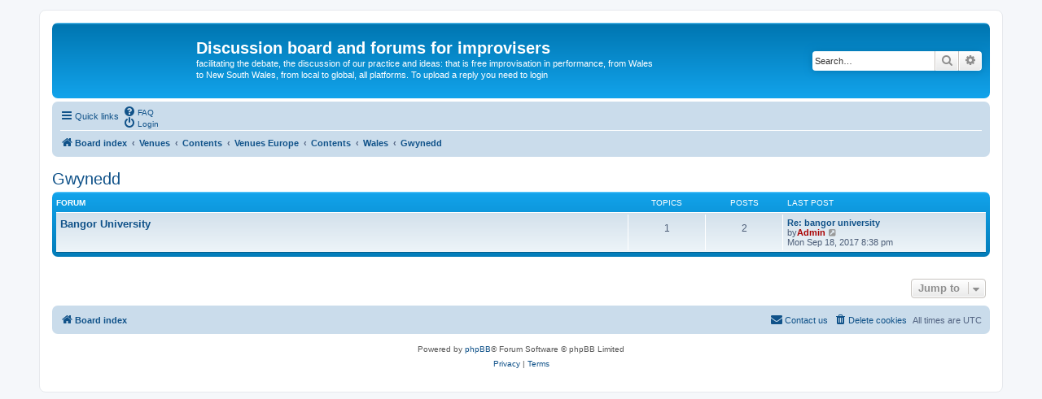

--- FILE ---
content_type: text/html; charset=UTF-8
request_url: https://www.improvisersnetworks.online/forum/viewforum.php?f=185&sid=1f67ddc9545e7a17194c76e3f20fde36
body_size: 5632
content:
<!DOCTYPE html>
<html dir="ltr" lang="en-gb">
<head>
<meta charset="utf-8" />
<meta http-equiv="X-UA-Compatible" content="IE=edge">
<meta name="viewport" content="width=device-width, initial-scale=1" />
<title>Discussion board and forums for improvisers -Gwynedd</title><link rel="alternate" type="application/atom+xml" title="Feed -Discussion board and forums for improvisers" href="/forum/app.php/feed?sid=e39fd3ff130262b528fc2fbc6e146364"><link rel="alternate" type="application/atom+xml" title="Feed -New Topics" href="/forum/app.php/feed/topics?sid=e39fd3ff130262b528fc2fbc6e146364">
<!--
	phpBB style name: prosilver
	Based on style:   prosilver (this is the default phpBB3 style)
	Original author:  Tom Beddard ( http://www.subBlue.com/ )
	Modified by:
--><link href="./assets/css/font-awesome.min.css?assets_version=6" rel="stylesheet">
<link href="./styles/prosilver/theme/stylesheet.css?assets_version=6" rel="stylesheet">
<link href="./styles/prosilver/theme/en/stylesheet.css?assets_version=6" rel="stylesheet">
<!--[if lte IE 9]>
	<link href="./styles/prosilver/theme/tweaks.css?assets_version=6" rel="stylesheet">
<![endif]-->
</head>
<body id="phpbb" class="nojs notouch section-viewforumltr">
<div id="wrap" class="wrap">
	<a id="top" class="top-anchor" accesskey="t"></a>
	<div id="page-header">
		<div class="headerbar" role="banner">			<div class="inner">

			<div id="site-description" class="site-description">
				<a id="logo" class="logo" href="./index.php?sid=e39fd3ff130262b528fc2fbc6e146364" title="Board index"><span class="site_logo"></span></a>
				<h1>Discussion board and forums for improvisers</h1>
				<p>facilitating the debate, the discussion of our practice and ideas: that is free improvisation in performance, from Wales to New South Wales, from local to global, all platforms. To upload a reply you need to login</p>
				<p class="skiplink"><a href="#start_here">Skip to content</a></p>
			</div>			<div id="search-box" class="search-box search-header" role="search">
				<form action="./search.php?sid=e39fd3ff130262b528fc2fbc6e146364" method="get" id="search">
				<fieldset>
					<input name="keywords" id="keywords" type="search" maxlength="128" title="Search for keywords" class="inputbox search tiny" size="20" value="" placeholder="Search…" />
					<button class="button button-search" type="submit" title="Search">
						<i class="icon fa-search fa-fw" aria-hidden="true"></i><span class="sr-only">Search</span>
					</button>
					<a href="./search.php?sid=e39fd3ff130262b528fc2fbc6e146364" class="button button-search-end" title="Advanced search">
						<i class="icon fa-cog fa-fw" aria-hidden="true"></i><span class="sr-only">Advanced search</span>
					</a><input type="hidden" name="sid" value="e39fd3ff130262b528fc2fbc6e146364" />

				</fieldset>
				</form>
			</div>
			</div>		</div><div class="navbar" role="navigation">
	<div class="inner">

	<ul id="nav-main" class="nav-main linklist" role="menubar">

		<li id="quick-links" class="quick-links dropdown-container responsive-menu" data-skip-responsive="true">
			<a href="#" class="dropdown-trigger">
				<i class="icon fa-bars fa-fw" aria-hidden="true"></i><span>Quick links</span>
			</a>
			<div class="dropdown">
				<div class="pointer"><div class="pointer-inner"></div></div>
				<ul class="dropdown-contents" role="menu">						<li class="separator"></li>							<li>
								<a href="./search.php?search_id=unanswered&amp;sid=e39fd3ff130262b528fc2fbc6e146364" role="menuitem">
									<i class="icon fa-file-o fa-fw icon-gray" aria-hidden="true"></i><span>Unanswered topics</span>
								</a>
							</li>
							<li>
								<a href="./search.php?search_id=active_topics&amp;sid=e39fd3ff130262b528fc2fbc6e146364" role="menuitem">
									<i class="icon fa-file-o fa-fw icon-blue" aria-hidden="true"></i><span>Active topics</span>
								</a>
							</li>
							<li class="separator"></li>
							<li>
								<a href="./search.php?sid=e39fd3ff130262b528fc2fbc6e146364" role="menuitem">
									<i class="icon fa-search fa-fw" aria-hidden="true"></i><span>Search</span>
								</a>
							</li>					<li class="separator"></li>				</ul>
			</div>
		</li>		<lidata-skip-responsive="true">
			<a href="/forum/app.php/help/faq?sid=e39fd3ff130262b528fc2fbc6e146364" rel="help" title="Frequently Asked Questions" role="menuitem">
				<i class="icon fa-question-circle fa-fw" aria-hidden="true"></i><span>FAQ</span>
			</a>
		</li>		<li class="rightside"  data-skip-responsive="true">
			<a href="./ucp.php?mode=login&amp;sid=e39fd3ff130262b528fc2fbc6e146364" title="Login" accesskey="x" role="menuitem">
				<i class="icon fa-power-off fa-fw" aria-hidden="true"></i><span>Login</span>
			</a>
		</li>	</ul>

	<ul id="nav-breadcrumbs" class="nav-breadcrumbs linklist navlinks" role="menubar">		<li class="breadcrumbs" itemscope itemtype="http://schema.org/BreadcrumbList">				<span class="crumb" itemtype="http://schema.org/ListItem" itemprop="itemListElement" itemscope><a href="./index.php?sid=e39fd3ff130262b528fc2fbc6e146364" itemprop="url" accesskey="h" data-navbar-reference="index"><i class="icon fa-home fa-fw"></i><span itemprop="title">Board index</span></a></span>				<span class="crumb" itemtype="http://schema.org/ListItem" itemprop="itemListElement" itemscopedata-forum-id="167"><a href="./viewforum.php?f=167&amp;sid=e39fd3ff130262b528fc2fbc6e146364" itemprop="url"><span itemprop="title">Venues</span></a></span>				<span class="crumb" itemtype="http://schema.org/ListItem" itemprop="itemListElement" itemscopedata-forum-id="307"><a href="./viewforum.php?f=307&amp;sid=e39fd3ff130262b528fc2fbc6e146364" itemprop="url"><span itemprop="title">Contents</span></a></span>				<span class="crumb" itemtype="http://schema.org/ListItem" itemprop="itemListElement" itemscopedata-forum-id="283"><a href="./viewforum.php?f=283&amp;sid=e39fd3ff130262b528fc2fbc6e146364" itemprop="url"><span itemprop="title">Venues Europe</span></a></span>				<span class="crumb" itemtype="http://schema.org/ListItem" itemprop="itemListElement" itemscopedata-forum-id="317"><a href="./viewforum.php?f=317&amp;sid=e39fd3ff130262b528fc2fbc6e146364" itemprop="url"><span itemprop="title">Contents</span></a></span>				<span class="crumb" itemtype="http://schema.org/ListItem" itemprop="itemListElement" itemscopedata-forum-id="285"><a href="./viewforum.php?f=285&amp;sid=e39fd3ff130262b528fc2fbc6e146364" itemprop="url"><span itemprop="title">Wales</span></a></span>				<span class="crumb" itemtype="http://schema.org/ListItem" itemprop="itemListElement" itemscopedata-forum-id="185"><a href="./viewforum.php?f=185&amp;sid=e39fd3ff130262b528fc2fbc6e146364" itemprop="url"><span itemprop="title">Gwynedd</span></a></span>		</li>			<li class="rightside responsive-search">
				<a href="./search.php?sid=e39fd3ff130262b528fc2fbc6e146364" title="View the advanced search options" role="menuitem">
					<i class="icon fa-search fa-fw" aria-hidden="true"></i><span class="sr-only">Search</span>
				</a>
			</li>	</ul>

	</div>
</div>
	</div>
	<a id="start_here" class="anchor"></a>
	<div id="page-body" class="page-body" role="main"><h2 class="forum-title"><a href="./viewforum.php?f=185&amp;sid=e39fd3ff130262b528fc2fbc6e146364">Gwynedd</a></h2><div>
	<!-- NOTE: remove the style="display: none" when you want to have the forum description on the forum body --><div style="display: none !important;">Gwynedd<br /></div></div>		<div class="forabg">
			<div class="inner">
			<ul class="topiclist">
				<li class="header">					<dl class="row-item">
						<dt><div class="list-inner">Forum</div></dt>
						<dd class="topics">Topics</dd>
						<dd class="posts">Posts</dd>
						<dd class="lastpost"><span>Last post</span></dd>
					</dl>				</li>
			</ul>
			<ul class="topiclist forums">		<li class="row">			<dl class="row-itemforum_read">
				<dt title="No unread posts">					<div class="list-inner">							<!--
								<a class="feed-icon-forum" title="Feed -Bangor University" href="/forum/app.php/feed?sid=e39fd3ff130262b528fc2fbc6e146364?f=186">
									<i class="icon fa-rss-square fa-fw icon-orange" aria-hidden="true"></i><span class="sr-only">Feed -Bangor University</span>
								</a>
							-->						<a href="./viewforum.php?f=186&amp;sid=e39fd3ff130262b528fc2fbc6e146364" class="forumtitle">Bangor University</a>						<div class="responsive-show" style="display: none;">Topics: <strong>1</strong>						</div>					</div>
				</dt>					<dd class="topics">1 <dfn>Topics</dfn></dd>
					<dd class="posts">2 <dfn>Posts</dfn></dd>
					<dd class="lastpost">
						<span>								<dfn>Last post</dfn>									<a href="./viewtopic.php?f=186&amp;p=498&amp;sid=e39fd3ff130262b528fc2fbc6e146364#p498" title="Re: bangor university" class="lastsubject">Re: bangor university</a> <br />by<a href="./memberlist.php?mode=viewprofile&amp;u=2&amp;sid=e39fd3ff130262b528fc2fbc6e146364" style="color: #AA0000;" class="username-coloured">Admin</a>									<a href="./viewtopic.php?f=186&amp;p=498&amp;sid=e39fd3ff130262b528fc2fbc6e146364#p498" title="View the latest post">
										<i class="icon fa-external-link-square fa-fw icon-lightgray icon-md" aria-hidden="true"></i><span class="sr-only">View the latest post</span>
									</a>								<br />Mon Sep 18, 2017 8:38 pm						</span>
					</dd>			</dl>		</li>			</ul>

			</div>
		</div>
<div class="action-bar actions-jump">	<div class="jumpbox dropdown-container dropdown-container-right dropdown-up dropdown-left dropdown-button-control" id="jumpbox">
			<span title="Jump to" class="button button-secondary dropdown-trigger dropdown-select">
				<span>Jump to</span>
				<span class="caret"><i class="icon fa-sort-down fa-fw" aria-hidden="true"></i></span>
			</span>
		<div class="dropdown">
			<div class="pointer"><div class="pointer-inner"></div></div>
			<ul class="dropdown-contents">				<li><a href="./viewforum.php?f=1&amp;sid=e39fd3ff130262b528fc2fbc6e146364" class="jumpbox-cat-link"> <span>Improvisers' Networks Forums: Start &amp; Welcome</span></a></li>				<li><a href="./viewforum.php?f=2&amp;sid=e39fd3ff130262b528fc2fbc6e146364" class="jumpbox-sub-link"><span class="spacer"></span> <span>&#8627; &nbsp;Introduction, registration, login,</span></a></li>				<li><a href="./viewforum.php?f=592&amp;sid=e39fd3ff130262b528fc2fbc6e146364" class="jumpbox-cat-link"> <span>UK - improvisers' networks</span></a></li>				<li><a href="./viewforum.php?f=6&amp;sid=e39fd3ff130262b528fc2fbc6e146364" class="jumpbox-sub-link"><span class="spacer"></span> <span>&#8627; &nbsp;England : Improvisers' Networks England: Click here</span></a></li>				<li><a href="./viewforum.php?f=28&amp;sid=e39fd3ff130262b528fc2fbc6e146364" class="jumpbox-sub-link"><span class="spacer"></span><span class="spacer"></span> <span>&#8627; &nbsp;Contents - projects, promoters, events</span></a></li>				<li><a href="./viewforum.php?f=624&amp;sid=e39fd3ff130262b528fc2fbc6e146364" class="jumpbox-sub-link"><span class="spacer"></span><span class="spacer"></span><span class="spacer"></span><span class="spacer"></span> <span>&#8627; &nbsp;Frakture website</span></a></li>				<li><a href="./viewforum.php?f=194&amp;sid=e39fd3ff130262b528fc2fbc6e146364" class="jumpbox-sub-link"><span class="spacer"></span><span class="spacer"></span><span class="spacer"></span> <span>&#8627; &nbsp;Preston Jigsaw Group</span></a></li>				<li><a href="./viewforum.php?f=619&amp;sid=e39fd3ff130262b528fc2fbc6e146364" class="jumpbox-sub-link"><span class="spacer"></span><span class="spacer"></span><span class="spacer"></span><span class="spacer"></span> <span>&#8627; &nbsp;Jigsaw - Preston Participation, engagement and feedback zone</span></a></li>				<li><a href="./viewforum.php?f=669&amp;sid=e39fd3ff130262b528fc2fbc6e146364" class="jumpbox-sub-link"><span class="spacer"></span><span class="spacer"></span><span class="spacer"></span><span class="spacer"></span> <span>&#8627; &nbsp;Jigsaw - Preston workshops &amp; events - a public view</span></a></li>				<li><a href="./viewforum.php?f=670&amp;sid=e39fd3ff130262b528fc2fbc6e146364" class="jumpbox-sub-link"><span class="spacer"></span><span class="spacer"></span><span class="spacer"></span><span class="spacer"></span><span class="spacer"></span> <span>&#8627; &nbsp;Jigsaw - Preston = workshops and introduction start here</span></a></li>				<li><a href="./viewforum.php?f=20&amp;sid=e39fd3ff130262b528fc2fbc6e146364" class="jumpbox-sub-link"><span class="spacer"></span><span class="spacer"></span><span class="spacer"></span> <span>&#8627; &nbsp;System 50:50</span></a></li>				<li><a href="./viewforum.php?f=290&amp;sid=e39fd3ff130262b528fc2fbc6e146364" class="jumpbox-sub-link"><span class="spacer"></span><span class="spacer"></span><span class="spacer"></span><span class="spacer"></span> <span>&#8627; &nbsp;System 50:50 Research, Discussion Topics, matters arising</span></a></li>				<li><a href="./viewforum.php?f=597&amp;sid=e39fd3ff130262b528fc2fbc6e146364" class="jumpbox-sub-link"><span class="spacer"></span><span class="spacer"></span><span class="spacer"></span><span class="spacer"></span><span class="spacer"></span> <span>&#8627; &nbsp;System 50:50 States, statements and research - Public, open access</span></a></li>				<li><a href="./viewforum.php?f=598&amp;sid=e39fd3ff130262b528fc2fbc6e146364" class="jumpbox-sub-link"><span class="spacer"></span><span class="spacer"></span><span class="spacer"></span><span class="spacer"></span><span class="spacer"></span><span class="spacer"></span> <span>&#8627; &nbsp;1 It give me permission to do nothing</span></a></li>				<li><a href="./viewforum.php?f=610&amp;sid=e39fd3ff130262b528fc2fbc6e146364" class="jumpbox-sub-link"><span class="spacer"></span><span class="spacer"></span><span class="spacer"></span><span class="spacer"></span><span class="spacer"></span><span class="spacer"></span> <span>&#8627; &nbsp;2 When improv is not working, Richard Harding</span></a></li>				<li><a href="./viewforum.php?f=614&amp;sid=e39fd3ff130262b528fc2fbc6e146364" class="jumpbox-sub-link"><span class="spacer"></span><span class="spacer"></span><span class="spacer"></span><span class="spacer"></span><span class="spacer"></span><span class="spacer"></span> <span>&#8627; &nbsp;3 Rotation</span></a></li>				<li><a href="./viewforum.php?f=628&amp;sid=e39fd3ff130262b528fc2fbc6e146364" class="jumpbox-sub-link"><span class="spacer"></span><span class="spacer"></span><span class="spacer"></span><span class="spacer"></span><span class="spacer"></span><span class="spacer"></span> <span>&#8627; &nbsp;4 Is it democratic</span></a></li>				<li><a href="./viewforum.php?f=636&amp;sid=e39fd3ff130262b528fc2fbc6e146364" class="jumpbox-sub-link"><span class="spacer"></span><span class="spacer"></span><span class="spacer"></span><span class="spacer"></span><span class="spacer"></span><span class="spacer"></span> <span>&#8627; &nbsp;5 The density index - or sound mass</span></a></li>				<li><a href="./viewforum.php?f=658&amp;sid=e39fd3ff130262b528fc2fbc6e146364" class="jumpbox-sub-link"><span class="spacer"></span><span class="spacer"></span><span class="spacer"></span><span class="spacer"></span><span class="spacer"></span><span class="spacer"></span> <span>&#8627; &nbsp;0 Introduction - what is System 50:50</span></a></li>				<li><a href="./viewforum.php?f=659&amp;sid=e39fd3ff130262b528fc2fbc6e146364" class="jumpbox-sub-link"><span class="spacer"></span><span class="spacer"></span><span class="spacer"></span><span class="spacer"></span><span class="spacer"></span><span class="spacer"></span> <span>&#8627; &nbsp;6 The three considerations</span></a></li>				<li><a href="./viewforum.php?f=660&amp;sid=e39fd3ff130262b528fc2fbc6e146364" class="jumpbox-sub-link"><span class="spacer"></span><span class="spacer"></span><span class="spacer"></span><span class="spacer"></span><span class="spacer"></span><span class="spacer"></span> <span>&#8627; &nbsp;7 Play  two pieces with the settings reversed</span></a></li>				<li><a href="./viewforum.php?f=661&amp;sid=e39fd3ff130262b528fc2fbc6e146364" class="jumpbox-sub-link"><span class="spacer"></span><span class="spacer"></span><span class="spacer"></span><span class="spacer"></span><span class="spacer"></span><span class="spacer"></span> <span>&#8627; &nbsp;8 Strategic vs aesthetic responses</span></a></li>				<li><a href="./viewforum.php?f=679&amp;sid=e39fd3ff130262b528fc2fbc6e146364" class="jumpbox-sub-link"><span class="spacer"></span><span class="spacer"></span><span class="spacer"></span><span class="spacer"></span><span class="spacer"></span><span class="spacer"></span> <span>&#8627; &nbsp;9 Negatives, minus and dissapointment</span></a></li>				<li><a href="./viewforum.php?f=680&amp;sid=e39fd3ff130262b528fc2fbc6e146364" class="jumpbox-sub-link"><span class="spacer"></span><span class="spacer"></span><span class="spacer"></span><span class="spacer"></span><span class="spacer"></span><span class="spacer"></span> <span>&#8627; &nbsp;10 Disruption of linear develpement and flocking</span></a></li>				<li><a href="./viewforum.php?f=681&amp;sid=e39fd3ff130262b528fc2fbc6e146364" class="jumpbox-sub-link"><span class="spacer"></span><span class="spacer"></span><span class="spacer"></span><span class="spacer"></span><span class="spacer"></span><span class="spacer"></span> <span>&#8627; &nbsp;11 Hovering over decisions</span></a></li>				<li><a href="./viewforum.php?f=682&amp;sid=e39fd3ff130262b528fc2fbc6e146364" class="jumpbox-sub-link"><span class="spacer"></span><span class="spacer"></span><span class="spacer"></span><span class="spacer"></span><span class="spacer"></span><span class="spacer"></span> <span>&#8627; &nbsp;12 The improviser has agency</span></a></li>				<li><a href="./viewforum.php?f=683&amp;sid=e39fd3ff130262b528fc2fbc6e146364" class="jumpbox-sub-link"><span class="spacer"></span><span class="spacer"></span><span class="spacer"></span><span class="spacer"></span><span class="spacer"></span><span class="spacer"></span> <span>&#8627; &nbsp;13 The playist method - the interval - the problem</span></a></li>				<li><a href="./viewforum.php?f=684&amp;sid=e39fd3ff130262b528fc2fbc6e146364" class="jumpbox-sub-link"><span class="spacer"></span><span class="spacer"></span><span class="spacer"></span><span class="spacer"></span><span class="spacer"></span><span class="spacer"></span> <span>&#8627; &nbsp;14 Is it a rehearsal tool or a concert item</span></a></li>				<li><a href="./viewforum.php?f=689&amp;sid=e39fd3ff130262b528fc2fbc6e146364" class="jumpbox-sub-link"><span class="spacer"></span><span class="spacer"></span><span class="spacer"></span><span class="spacer"></span><span class="spacer"></span><span class="spacer"></span> <span>&#8627; &nbsp;15 Morphing trios - A sextet</span></a></li>				<li><a href="./viewforum.php?f=690&amp;sid=e39fd3ff130262b528fc2fbc6e146364" class="jumpbox-sub-link"><span class="spacer"></span><span class="spacer"></span><span class="spacer"></span><span class="spacer"></span><span class="spacer"></span><span class="spacer"></span> <span>&#8627; &nbsp;16 Orchestral Considerations and system 50:50</span></a></li>				<li><a href="./viewforum.php?f=691&amp;sid=e39fd3ff130262b528fc2fbc6e146364" class="jumpbox-sub-link"><span class="spacer"></span><span class="spacer"></span><span class="spacer"></span><span class="spacer"></span><span class="spacer"></span><span class="spacer"></span> <span>&#8627; &nbsp;17 the labels used on the device</span></a></li>				<li><a href="./viewforum.php?f=721&amp;sid=e39fd3ff130262b528fc2fbc6e146364" class="jumpbox-sub-link"><span class="spacer"></span><span class="spacer"></span><span class="spacer"></span><span class="spacer"></span><span class="spacer"></span><span class="spacer"></span> <span>&#8627; &nbsp;18 Agency</span></a></li>				<li><a href="./viewforum.php?f=725&amp;sid=e39fd3ff130262b528fc2fbc6e146364" class="jumpbox-sub-link"><span class="spacer"></span><span class="spacer"></span><span class="spacer"></span><span class="spacer"></span> <span>&#8627; &nbsp;50:50 Online</span></a></li>				<li><a href="./viewforum.php?f=726&amp;sid=e39fd3ff130262b528fc2fbc6e146364" class="jumpbox-sub-link"><span class="spacer"></span><span class="spacer"></span><span class="spacer"></span><span class="spacer"></span><span class="spacer"></span> <span>&#8627; &nbsp;50:50 online getting started</span></a></li>				<li><a href="./viewforum.php?f=739&amp;sid=e39fd3ff130262b528fc2fbc6e146364" class="jumpbox-sub-link"><span class="spacer"></span><span class="spacer"></span><span class="spacer"></span><span class="spacer"></span><span class="spacer"></span> <span>&#8627; &nbsp;50:50 Online Live - on Zoom - a public forum</span></a></li>				<li><a href="./viewforum.php?f=740&amp;sid=e39fd3ff130262b528fc2fbc6e146364" class="jumpbox-sub-link"><span class="spacer"></span><span class="spacer"></span><span class="spacer"></span><span class="spacer"></span><span class="spacer"></span> <span>&#8627; &nbsp;50:50 Online Live streaming</span></a></li>				<li><a href="./viewforum.php?f=558&amp;sid=e39fd3ff130262b528fc2fbc6e146364" class="jumpbox-sub-link"><span class="spacer"></span><span class="spacer"></span><span class="spacer"></span><span class="spacer"></span> <span>&#8627; &nbsp;Jigsaw Liverpool</span></a></li>				<li><a href="./viewforum.php?f=559&amp;sid=e39fd3ff130262b528fc2fbc6e146364" class="jumpbox-sub-link"><span class="spacer"></span><span class="spacer"></span><span class="spacer"></span><span class="spacer"></span><span class="spacer"></span> <span>&#8627; &nbsp;month 04 June 2018</span></a></li>				<li><a href="./viewforum.php?f=569&amp;sid=e39fd3ff130262b528fc2fbc6e146364" class="jumpbox-sub-link"><span class="spacer"></span><span class="spacer"></span><span class="spacer"></span><span class="spacer"></span><span class="spacer"></span> <span>&#8627; &nbsp;month 07 july 2018</span></a></li>				<li><a href="./viewforum.php?f=605&amp;sid=e39fd3ff130262b528fc2fbc6e146364" class="jumpbox-sub-link"><span class="spacer"></span><span class="spacer"></span><span class="spacer"></span><span class="spacer"></span><span class="spacer"></span> <span>&#8627; &nbsp;month 11 2018 JIg lpool</span></a></li>				<li><a href="./viewforum.php?f=606&amp;sid=e39fd3ff130262b528fc2fbc6e146364" class="jumpbox-sub-link"><span class="spacer"></span><span class="spacer"></span><span class="spacer"></span><span class="spacer"></span><span class="spacer"></span> <span>&#8627; &nbsp;month 11 2018 JIg lpool</span></a></li>				<li><a href="./viewforum.php?f=673&amp;sid=e39fd3ff130262b528fc2fbc6e146364" class="jumpbox-sub-link"><span class="spacer"></span><span class="spacer"></span><span class="spacer"></span><span class="spacer"></span><span class="spacer"></span> <span>&#8627; &nbsp;2019 jigsaw liverpool</span></a></li>				<li><a href="./viewforum.php?f=560&amp;sid=e39fd3ff130262b528fc2fbc6e146364" class="jumpbox-sub-link"><span class="spacer"></span><span class="spacer"></span><span class="spacer"></span><span class="spacer"></span> <span>&#8627; &nbsp;Framework list and apps</span></a></li>				<li><a href="./viewforum.php?f=23&amp;sid=e39fd3ff130262b528fc2fbc6e146364" class="jumpbox-sub-link"><span class="spacer"></span> <span>&#8627; &nbsp;Wales : Improvisers' Networks Wales: Click here</span></a></li>				<li><a href="./viewforum.php?f=24&amp;sid=e39fd3ff130262b528fc2fbc6e146364" class="jumpbox-sub-link"><span class="spacer"></span><span class="spacer"></span> <span>&#8627; &nbsp;Contents - Cynnwys</span></a></li>				<li><a href="./viewforum.php?f=465&amp;sid=e39fd3ff130262b528fc2fbc6e146364" class="jumpbox-sub-link"><span class="spacer"></span><span class="spacer"></span><span class="spacer"></span> <span>&#8627; &nbsp;Bangor : Gwynedd Improvisers network</span></a></li>				<li><a href="./viewforum.php?f=662&amp;sid=e39fd3ff130262b528fc2fbc6e146364" class="jumpbox-sub-link"><span class="spacer"></span><span class="spacer"></span><span class="spacer"></span><span class="spacer"></span> <span>&#8627; &nbsp;Improvisers Network - Gwynedd - a review</span></a></li>				<li><a href="./viewforum.php?f=663&amp;sid=e39fd3ff130262b528fc2fbc6e146364" class="jumpbox-sub-link"><span class="spacer"></span><span class="spacer"></span><span class="spacer"></span><span class="spacer"></span><span class="spacer"></span> <span>&#8627; &nbsp;Network Gwynedd &amp; North Wales a review - start here</span></a></li>				<li><a href="./viewforum.php?f=639&amp;sid=e39fd3ff130262b528fc2fbc6e146364" class="jumpbox-sub-link"><span class="spacer"></span><span class="spacer"></span> <span>&#8627; &nbsp;Projects Wales</span></a></li>				<li><a href="./viewforum.php?f=640&amp;sid=e39fd3ff130262b528fc2fbc6e146364" class="jumpbox-sub-link"><span class="spacer"></span><span class="spacer"></span><span class="spacer"></span> <span>&#8627; &nbsp;i:GO Wales - Improvisers Guitar Orchestra</span></a></li>				<li><a href="./viewforum.php?f=665&amp;sid=e39fd3ff130262b528fc2fbc6e146364" class="jumpbox-sub-link"><span class="spacer"></span><span class="spacer"></span><span class="spacer"></span><span class="spacer"></span> <span>&#8627; &nbsp;i:GO Wales - Public view</span></a></li>				<li><a href="./viewforum.php?f=666&amp;sid=e39fd3ff130262b528fc2fbc6e146364" class="jumpbox-sub-link"><span class="spacer"></span><span class="spacer"></span><span class="spacer"></span><span class="spacer"></span><span class="spacer"></span> <span>&#8627; &nbsp;Improvisers Guitar Orchestra Wales - a public introduction,</span></a></li>				<li><a href="./viewforum.php?f=574&amp;sid=e39fd3ff130262b528fc2fbc6e146364" class="jumpbox-cat-link"> <span>Marketing all locations</span></a></li>				<li><a href="./viewforum.php?f=575&amp;sid=e39fd3ff130262b528fc2fbc6e146364" class="jumpbox-sub-link"><span class="spacer"></span> <span>&#8627; &nbsp;contents - marketing - Public View</span></a></li>				<li><a href="./viewforum.php?f=576&amp;sid=e39fd3ff130262b528fc2fbc6e146364" class="jumpbox-sub-link"><span class="spacer"></span><span class="spacer"></span> <span>&#8627; &nbsp;find us in facebook campaign</span></a></li>				<li><a href="./viewforum.php?f=577&amp;sid=e39fd3ff130262b528fc2fbc6e146364" class="jumpbox-sub-link"><span class="spacer"></span><span class="spacer"></span> <span>&#8627; &nbsp;Just google it - Public view</span></a></li>				<li><a href="./viewforum.php?f=607&amp;sid=e39fd3ff130262b528fc2fbc6e146364" class="jumpbox-sub-link"><span class="spacer"></span><span class="spacer"></span><span class="spacer"></span> <span>&#8627; &nbsp;Just google it : getting started - Public View</span></a></li>				<li><a href="./viewforum.php?f=688&amp;sid=e39fd3ff130262b528fc2fbc6e146364" class="jumpbox-sub-link"><span class="spacer"></span><span class="spacer"></span><span class="spacer"></span> <span>&#8627; &nbsp;Just Google it - Area poster campaigns - public view</span></a></li>				<li><a href="./viewforum.php?f=700&amp;sid=e39fd3ff130262b528fc2fbc6e146364" class="jumpbox-sub-link"><span class="spacer"></span><span class="spacer"></span><span class="spacer"></span> <span>&#8627; &nbsp;Just Google it - Wales</span></a></li>				<li><a href="./viewforum.php?f=685&amp;sid=e39fd3ff130262b528fc2fbc6e146364" class="jumpbox-sub-link"><span class="spacer"></span> <span>&#8627; &nbsp;marketing ; the joomla site registered members' contact list</span></a></li>				<li><a href="./viewforum.php?f=591&amp;sid=e39fd3ff130262b528fc2fbc6e146364" class="jumpbox-cat-link"> <span>Online content and projects</span></a></li>				<li><a href="./viewforum.php?f=561&amp;sid=e39fd3ff130262b528fc2fbc6e146364" class="jumpbox-sub-link"><span class="spacer"></span> <span>&#8627; &nbsp;Listings Books project</span></a></li>				<li><a href="./viewforum.php?f=562&amp;sid=e39fd3ff130262b528fc2fbc6e146364" class="jumpbox-sub-link"><span class="spacer"></span><span class="spacer"></span> <span>&#8627; &nbsp;Listings Books project getting started</span></a></li>				<li><a href="./viewforum.php?f=723&amp;sid=e39fd3ff130262b528fc2fbc6e146364" class="jumpbox-sub-link"><span class="spacer"></span><span class="spacer"></span> <span>&#8627; &nbsp;Made with the guitar - getting started</span></a></li>				<li><a href="./viewforum.php?f=724&amp;sid=e39fd3ff130262b528fc2fbc6e146364" class="jumpbox-sub-link"><span class="spacer"></span><span class="spacer"></span> <span>&#8627; &nbsp;Guitar - extended technoiques</span></a></li>				<li><a href="./viewforum.php?f=62&amp;sid=e39fd3ff130262b528fc2fbc6e146364" class="jumpbox-cat-link"> <span>Online Infrastructure, support and maintenance Click Here</span></a></li>				<li><a href="./viewforum.php?f=64&amp;sid=e39fd3ff130262b528fc2fbc6e146364" class="jumpbox-sub-link"><span class="spacer"></span> <span>&#8627; &nbsp;Contents</span></a></li>				<li><a href="./viewforum.php?f=164&amp;sid=e39fd3ff130262b528fc2fbc6e146364" class="jumpbox-sub-link"><span class="spacer"></span><span class="spacer"></span> <span>&#8627; &nbsp;Listings &amp; calendar</span></a></li>				<li><a href="./viewforum.php?f=165&amp;sid=e39fd3ff130262b528fc2fbc6e146364" class="jumpbox-sub-link"><span class="spacer"></span><span class="spacer"></span><span class="spacer"></span> <span>&#8627; &nbsp;Overview and introduction</span></a></li>				<li><a href="./viewforum.php?f=166&amp;sid=e39fd3ff130262b528fc2fbc6e146364" class="jumpbox-sub-link"><span class="spacer"></span><span class="spacer"></span><span class="spacer"></span> <span>&#8627; &nbsp;Google calendars</span></a></li>				<li><a href="./viewforum.php?f=136&amp;sid=e39fd3ff130262b528fc2fbc6e146364" class="jumpbox-sub-link"><span class="spacer"></span><span class="spacer"></span> <span>&#8627; &nbsp;Web apps A-Z</span></a></li>				<li><a href="./viewforum.php?f=642&amp;sid=e39fd3ff130262b528fc2fbc6e146364" class="jumpbox-sub-link"><span class="spacer"></span><span class="spacer"></span><span class="spacer"></span> <span>&#8627; &nbsp;Zoom video conferencing</span></a></li>				<li><a href="./viewforum.php?f=339&amp;sid=e39fd3ff130262b528fc2fbc6e146364" class="jumpbox-cat-link"> <span>Research, categories, topics, definitions, testimonies, theory &amp; practice</span></a></li>				<li><a href="./viewforum.php?f=340&amp;sid=e39fd3ff130262b528fc2fbc6e146364" class="jumpbox-sub-link"><span class="spacer"></span> <span>&#8627; &nbsp;Research - An index -</span></a></li>				<li><a href="./viewforum.php?f=342&amp;sid=e39fd3ff130262b528fc2fbc6e146364" class="jumpbox-sub-link"><span class="spacer"></span><span class="spacer"></span> <span>&#8627; &nbsp;Attentive listening - what is it?</span></a></li>				<li><a href="./viewforum.php?f=677&amp;sid=e39fd3ff130262b528fc2fbc6e146364" class="jumpbox-sub-link"><span class="spacer"></span><span class="spacer"></span><span class="spacer"></span> <span>&#8627; &nbsp;Attentive listening - the mind map</span></a></li>				<li><a href="./viewforum.php?f=678&amp;sid=e39fd3ff130262b528fc2fbc6e146364" class="jumpbox-sub-link"><span class="spacer"></span><span class="spacer"></span><span class="spacer"></span> <span>&#8627; &nbsp;Active  listening - categories</span></a></li>				<li><a href="./viewforum.php?f=715&amp;sid=e39fd3ff130262b528fc2fbc6e146364" class="jumpbox-sub-link"><span class="spacer"></span><span class="spacer"></span><span class="spacer"></span> <span>&#8627; &nbsp;Attentive listening &amp; free improvisation an introduction</span></a></li>				<li><a href="./viewforum.php?f=716&amp;sid=e39fd3ff130262b528fc2fbc6e146364" class="jumpbox-sub-link"><span class="spacer"></span><span class="spacer"></span><span class="spacer"></span> <span>&#8627; &nbsp;Background listening - Truax</span></a></li>				<li><a href="./viewforum.php?f=717&amp;sid=e39fd3ff130262b528fc2fbc6e146364" class="jumpbox-sub-link"><span class="spacer"></span><span class="spacer"></span><span class="spacer"></span> <span>&#8627; &nbsp;Listening-in-readiness - Truax</span></a></li>				<li><a href="./viewforum.php?f=718&amp;sid=e39fd3ff130262b528fc2fbc6e146364" class="jumpbox-sub-link"><span class="spacer"></span><span class="spacer"></span><span class="spacer"></span> <span>&#8627; &nbsp;Listening-in-search - Truax</span></a></li>				<li><a href="./viewforum.php?f=719&amp;sid=e39fd3ff130262b528fc2fbc6e146364" class="jumpbox-sub-link"><span class="spacer"></span><span class="spacer"></span><span class="spacer"></span> <span>&#8627; &nbsp;Focal (linear, sequential, directed)  - Oliveros</span></a></li>				<li><a href="./viewforum.php?f=720&amp;sid=e39fd3ff130262b528fc2fbc6e146364" class="jumpbox-sub-link"><span class="spacer"></span><span class="spacer"></span><span class="spacer"></span> <span>&#8627; &nbsp;Global (diffuse, non-linear - Oliveros</span></a></li>				<li><a href="./viewforum.php?f=727&amp;sid=e39fd3ff130262b528fc2fbc6e146364" class="jumpbox-sub-link"><span class="spacer"></span><span class="spacer"></span><span class="spacer"></span> <span>&#8627; &nbsp;Quotes &amp; quoatations</span></a></li>				<li><a href="./viewforum.php?f=653&amp;sid=e39fd3ff130262b528fc2fbc6e146364" class="jumpbox-sub-link"><span class="spacer"></span><span class="spacer"></span> <span>&#8627; &nbsp;Mind maps - exploring the nature and practice of free improvisation in performance</span></a></li>				<li><a href="./viewforum.php?f=654&amp;sid=e39fd3ff130262b528fc2fbc6e146364" class="jumpbox-sub-link"><span class="spacer"></span><span class="spacer"></span><span class="spacer"></span> <span>&#8627; &nbsp;mind maps start here</span></a></li>				<li><a href="./viewforum.php?f=655&amp;sid=e39fd3ff130262b528fc2fbc6e146364" class="jumpbox-sub-link"><span class="spacer"></span><span class="spacer"></span><span class="spacer"></span> <span>&#8627; &nbsp;Mind map - Elements of engagement</span></a></li>				<li><a href="./viewforum.php?f=675&amp;sid=e39fd3ff130262b528fc2fbc6e146364" class="jumpbox-sub-link"><span class="spacer"></span><span class="spacer"></span><span class="spacer"></span> <span>&#8627; &nbsp;The introduction</span></a></li>				<li><a href="./viewforum.php?f=698&amp;sid=e39fd3ff130262b528fc2fbc6e146364" class="jumpbox-sub-link"><span class="spacer"></span><span class="spacer"></span> <span>&#8627; &nbsp;The gender agenda</span></a></li>				<li><a href="./viewforum.php?f=699&amp;sid=e39fd3ff130262b528fc2fbc6e146364" class="jumpbox-sub-link"><span class="spacer"></span><span class="spacer"></span><span class="spacer"></span> <span>&#8627; &nbsp;getting started</span></a></li>				<li><a href="./viewforum.php?f=704&amp;sid=e39fd3ff130262b528fc2fbc6e146364" class="jumpbox-sub-link"><span class="spacer"></span><span class="spacer"></span> <span>&#8627; &nbsp;Dictionary of words and terms</span></a></li>				<li><a href="./viewforum.php?f=705&amp;sid=e39fd3ff130262b528fc2fbc6e146364" class="jumpbox-sub-link"><span class="spacer"></span><span class="spacer"></span> <span>&#8627; &nbsp;Relational functions -  (T Nunn)</span></a></li>				<li><a href="./viewforum.php?f=706&amp;sid=e39fd3ff130262b528fc2fbc6e146364" class="jumpbox-sub-link"><span class="spacer"></span><span class="spacer"></span><span class="spacer"></span> <span>&#8627; &nbsp;Realational functions introduction and reviews</span></a></li>				<li><a href="./viewforum.php?f=707&amp;sid=e39fd3ff130262b528fc2fbc6e146364" class="jumpbox-sub-link"><span class="spacer"></span><span class="spacer"></span><span class="spacer"></span> <span>&#8627; &nbsp;Solo - relational functions</span></a></li>				<li><a href="./viewforum.php?f=708&amp;sid=e39fd3ff130262b528fc2fbc6e146364" class="jumpbox-sub-link"><span class="spacer"></span><span class="spacer"></span><span class="spacer"></span> <span>&#8627; &nbsp;Support - relational functions</span></a></li>				<li><a href="./viewforum.php?f=709&amp;sid=e39fd3ff130262b528fc2fbc6e146364" class="jumpbox-sub-link"><span class="spacer"></span><span class="spacer"></span><span class="spacer"></span> <span>&#8627; &nbsp;Dialogue - relational functions</span></a></li>				<li><a href="./viewforum.php?f=710&amp;sid=e39fd3ff130262b528fc2fbc6e146364" class="jumpbox-sub-link"><span class="spacer"></span><span class="spacer"></span><span class="spacer"></span> <span>&#8627; &nbsp;Sound mass - relational functions</span></a></li>				<li><a href="./viewforum.php?f=711&amp;sid=e39fd3ff130262b528fc2fbc6e146364" class="jumpbox-sub-link"><span class="spacer"></span><span class="spacer"></span><span class="spacer"></span> <span>&#8627; &nbsp;Ground - relational functions</span></a></li>				<li><a href="./viewforum.php?f=712&amp;sid=e39fd3ff130262b528fc2fbc6e146364" class="jumpbox-sub-link"><span class="spacer"></span><span class="spacer"></span><span class="spacer"></span> <span>&#8627; &nbsp;Catalyst - relational functions</span></a></li>				<li><a href="./viewforum.php?f=713&amp;sid=e39fd3ff130262b528fc2fbc6e146364" class="jumpbox-sub-link"><span class="spacer"></span><span class="spacer"></span><span class="spacer"></span> <span>&#8627; &nbsp;Interpolation - relational functions</span></a></li>				<li><a href="./viewforum.php?f=692&amp;sid=e39fd3ff130262b528fc2fbc6e146364" class="jumpbox-sub-link"><span class="spacer"></span><span class="spacer"></span><span class="spacer"></span> <span>&#8627; &nbsp;Relational functions - mind map approach</span></a></li>				<li><a href="./viewforum.php?f=728&amp;sid=e39fd3ff130262b528fc2fbc6e146364" class="jumpbox-sub-link"><span class="spacer"></span><span class="spacer"></span> <span>&#8627; &nbsp;Pedagogical applications of cognitive research on musical improvisation</span></a></li>				<li><a href="./viewforum.php?f=729&amp;sid=e39fd3ff130262b528fc2fbc6e146364" class="jumpbox-sub-link"><span class="spacer"></span><span class="spacer"></span><span class="spacer"></span> <span>&#8627; &nbsp;introduction and links</span></a></li>				<li><a href="./viewforum.php?f=737&amp;sid=e39fd3ff130262b528fc2fbc6e146364" class="jumpbox-sub-link"><span class="spacer"></span><span class="spacer"></span><span class="spacer"></span> <span>&#8627; &nbsp;Preview, framework, reading list</span></a></li>				<li><a href="./viewforum.php?f=730&amp;sid=e39fd3ff130262b528fc2fbc6e146364" class="jumpbox-sub-link"><span class="spacer"></span><span class="spacer"></span><span class="spacer"></span> <span>&#8627; &nbsp;1 Exploration,</span></a></li>				<li><a href="./viewforum.php?f=731&amp;sid=e39fd3ff130262b528fc2fbc6e146364" class="jumpbox-sub-link"><span class="spacer"></span><span class="spacer"></span><span class="spacer"></span> <span>&#8627; &nbsp;2 Process-orientated improvisation</span></a></li>				<li><a href="./viewforum.php?f=732&amp;sid=e39fd3ff130262b528fc2fbc6e146364" class="jumpbox-sub-link"><span class="spacer"></span><span class="spacer"></span><span class="spacer"></span> <span>&#8627; &nbsp;3 Product-oriented improvisation</span></a></li>				<li><a href="./viewforum.php?f=733&amp;sid=e39fd3ff130262b528fc2fbc6e146364" class="jumpbox-sub-link"><span class="spacer"></span><span class="spacer"></span><span class="spacer"></span> <span>&#8627; &nbsp;4 Fluid improvisation</span></a></li>				<li><a href="./viewforum.php?f=734&amp;sid=e39fd3ff130262b528fc2fbc6e146364" class="jumpbox-sub-link"><span class="spacer"></span><span class="spacer"></span><span class="spacer"></span> <span>&#8627; &nbsp;5 Structural improvisation</span></a></li>				<li><a href="./viewforum.php?f=735&amp;sid=e39fd3ff130262b528fc2fbc6e146364" class="jumpbox-sub-link"><span class="spacer"></span><span class="spacer"></span><span class="spacer"></span> <span>&#8627; &nbsp;6 Stylistic improvisation,</span></a></li>				<li><a href="./viewforum.php?f=736&amp;sid=e39fd3ff130262b528fc2fbc6e146364" class="jumpbox-sub-link"><span class="spacer"></span><span class="spacer"></span><span class="spacer"></span> <span>&#8627; &nbsp;7 Personal improvisation</span></a></li>				<li><a href="./viewforum.php?f=738&amp;sid=e39fd3ff130262b528fc2fbc6e146364" class="jumpbox-sub-link"><span class="spacer"></span><span class="spacer"></span><span class="spacer"></span> <span>&#8627; &nbsp;Post view</span></a></li>				<li><a href="./viewforum.php?f=167&amp;sid=e39fd3ff130262b528fc2fbc6e146364" class="jumpbox-cat-link"> <span>Venues</span></a></li>				<li><a href="./viewforum.php?f=307&amp;sid=e39fd3ff130262b528fc2fbc6e146364" class="jumpbox-sub-link"><span class="spacer"></span> <span>&#8627; &nbsp;Contents</span></a></li>				<li><a href="./viewforum.php?f=283&amp;sid=e39fd3ff130262b528fc2fbc6e146364" class="jumpbox-sub-link"><span class="spacer"></span><span class="spacer"></span> <span>&#8627; &nbsp;Venues Europe</span></a></li>				<li><a href="./viewforum.php?f=317&amp;sid=e39fd3ff130262b528fc2fbc6e146364" class="jumpbox-sub-link"><span class="spacer"></span><span class="spacer"></span><span class="spacer"></span> <span>&#8627; &nbsp;Contents</span></a></li>				<li><a href="./viewforum.php?f=168&amp;sid=e39fd3ff130262b528fc2fbc6e146364" class="jumpbox-sub-link"><span class="spacer"></span><span class="spacer"></span><span class="spacer"></span><span class="spacer"></span> <span>&#8627; &nbsp;Venues - England</span></a></li>				<li><a href="./viewforum.php?f=304&amp;sid=e39fd3ff130262b528fc2fbc6e146364" class="jumpbox-sub-link"><span class="spacer"></span><span class="spacer"></span><span class="spacer"></span><span class="spacer"></span><span class="spacer"></span> <span>&#8627; &nbsp;Merseyside</span></a></li>				<li><a href="./viewforum.php?f=572&amp;sid=e39fd3ff130262b528fc2fbc6e146364" class="jumpbox-sub-link"><span class="spacer"></span><span class="spacer"></span><span class="spacer"></span><span class="spacer"></span><span class="spacer"></span><span class="spacer"></span> <span>&#8627; &nbsp;All venues Merseyside as topics</span></a></li>				<li><a href="./viewforum.php?f=305&amp;sid=e39fd3ff130262b528fc2fbc6e146364" class="jumpbox-sub-link"><span class="spacer"></span><span class="spacer"></span><span class="spacer"></span><span class="spacer"></span><span class="spacer"></span> <span>&#8627; &nbsp;Birmingham</span></a></li>				<li><a href="./viewforum.php?f=325&amp;sid=e39fd3ff130262b528fc2fbc6e146364" class="jumpbox-sub-link"><span class="spacer"></span><span class="spacer"></span><span class="spacer"></span><span class="spacer"></span><span class="spacer"></span><span class="spacer"></span> <span>&#8627; &nbsp;Friction Arts</span></a></li>				<li><a href="./viewforum.php?f=306&amp;sid=e39fd3ff130262b528fc2fbc6e146364" class="jumpbox-sub-link"><span class="spacer"></span><span class="spacer"></span><span class="spacer"></span><span class="spacer"></span><span class="spacer"></span><span class="spacer"></span> <span>&#8627; &nbsp;Hare and hounds</span></a></li>				<li><a href="./viewforum.php?f=329&amp;sid=e39fd3ff130262b528fc2fbc6e146364" class="jumpbox-sub-link"><span class="spacer"></span><span class="spacer"></span><span class="spacer"></span><span class="spacer"></span><span class="spacer"></span><span class="spacer"></span> <span>&#8627; &nbsp;The Lamp Tavern</span></a></li>				<li><a href="./viewforum.php?f=322&amp;sid=e39fd3ff130262b528fc2fbc6e146364" class="jumpbox-sub-link"><span class="spacer"></span><span class="spacer"></span><span class="spacer"></span><span class="spacer"></span><span class="spacer"></span><span class="spacer"></span> <span>&#8627; &nbsp;Mac Birmingham</span></a></li>				<li><a href="./viewforum.php?f=323&amp;sid=e39fd3ff130262b528fc2fbc6e146364" class="jumpbox-sub-link"><span class="spacer"></span><span class="spacer"></span><span class="spacer"></span><span class="spacer"></span><span class="spacer"></span><span class="spacer"></span><span class="spacer"></span> <span>&#8627; &nbsp;Introdution</span></a></li>				<li><a href="./viewforum.php?f=324&amp;sid=e39fd3ff130262b528fc2fbc6e146364" class="jumpbox-sub-link"><span class="spacer"></span><span class="spacer"></span><span class="spacer"></span><span class="spacer"></span><span class="spacer"></span><span class="spacer"></span><span class="spacer"></span> <span>&#8627; &nbsp;The rehearsal rooms 1 -5</span></a></li>				<li><a href="./viewforum.php?f=328&amp;sid=e39fd3ff130262b528fc2fbc6e146364" class="jumpbox-sub-link"><span class="spacer"></span><span class="spacer"></span><span class="spacer"></span><span class="spacer"></span><span class="spacer"></span><span class="spacer"></span> <span>&#8627; &nbsp;Old joint stock, the</span></a></li>				<li><a href="./viewforum.php?f=334&amp;sid=e39fd3ff130262b528fc2fbc6e146364" class="jumpbox-sub-link"><span class="spacer"></span><span class="spacer"></span><span class="spacer"></span><span class="spacer"></span><span class="spacer"></span><span class="spacer"></span> <span>&#8627; &nbsp;Royal Birmingham Conservatoire, The</span></a></li>				<li><a href="./viewforum.php?f=309&amp;sid=e39fd3ff130262b528fc2fbc6e146364" class="jumpbox-sub-link"><span class="spacer"></span><span class="spacer"></span><span class="spacer"></span><span class="spacer"></span><span class="spacer"></span> <span>&#8627; &nbsp;Leicestershire</span></a></li>				<li><a href="./viewforum.php?f=310&amp;sid=e39fd3ff130262b528fc2fbc6e146364" class="jumpbox-sub-link"><span class="spacer"></span><span class="spacer"></span><span class="spacer"></span><span class="spacer"></span><span class="spacer"></span><span class="spacer"></span> <span>&#8627; &nbsp;leicester</span></a></li>				<li><a href="./viewforum.php?f=522&amp;sid=e39fd3ff130262b528fc2fbc6e146364" class="jumpbox-sub-link"><span class="spacer"></span><span class="spacer"></span><span class="spacer"></span><span class="spacer"></span><span class="spacer"></span> <span>&#8627; &nbsp;Uncategorised</span></a></li>				<li><a href="./viewforum.php?f=523&amp;sid=e39fd3ff130262b528fc2fbc6e146364" class="jumpbox-sub-link"><span class="spacer"></span><span class="spacer"></span><span class="spacer"></span><span class="spacer"></span><span class="spacer"></span><span class="spacer"></span> <span>&#8627; &nbsp;The Peer Hat Manchester UK</span></a></li>				<li><a href="./viewforum.php?f=672&amp;sid=e39fd3ff130262b528fc2fbc6e146364" class="jumpbox-sub-link"><span class="spacer"></span><span class="spacer"></span><span class="spacer"></span><span class="spacer"></span><span class="spacer"></span><span class="spacer"></span> <span>&#8627; &nbsp;People's Production Lab - Preston</span></a></li>				<li><a href="./viewforum.php?f=285&amp;sid=e39fd3ff130262b528fc2fbc6e146364" class="jumpbox-sub-link"><span class="spacer"></span><span class="spacer"></span><span class="spacer"></span><span class="spacer"></span> <span>&#8627; &nbsp;Wales</span></a></li>				<li><a href="./viewforum.php?f=185&amp;sid=e39fd3ff130262b528fc2fbc6e146364" class="jumpbox-sub-link"><span class="spacer"></span><span class="spacer"></span><span class="spacer"></span><span class="spacer"></span><span class="spacer"></span> <span>&#8627; &nbsp;Gwynedd</span></a></li>				<li><a href="./viewforum.php?f=186&amp;sid=e39fd3ff130262b528fc2fbc6e146364" class="jumpbox-sub-link"><span class="spacer"></span><span class="spacer"></span><span class="spacer"></span><span class="spacer"></span><span class="spacer"></span><span class="spacer"></span> <span>&#8627; &nbsp;Bangor University</span></a></li>				<li><a href="./viewforum.php?f=292&amp;sid=e39fd3ff130262b528fc2fbc6e146364" class="jumpbox-cat-link"> <span>Free Improvisation &amp; Workshops : All areas All topics</span></a></li>				<li><a href="./viewforum.php?f=358&amp;sid=e39fd3ff130262b528fc2fbc6e146364" class="jumpbox-sub-link"><span class="spacer"></span> <span>&#8627; &nbsp;Workshops &amp; Free Improvisation - `exercises`- A public zone</span></a></li>				<li><a href="./viewforum.php?f=360&amp;sid=e39fd3ff130262b528fc2fbc6e146364" class="jumpbox-sub-link"><span class="spacer"></span><span class="spacer"></span> <span>&#8627; &nbsp;A list of workshop exercises exploring free Improvisation - public view</span></a></li>				<li><a href="./viewforum.php?f=398&amp;sid=e39fd3ff130262b528fc2fbc6e146364" class="jumpbox-sub-link"><span class="spacer"></span><span class="spacer"></span><span class="spacer"></span> <span>&#8627; &nbsp;1 Play - Talk - Share - Public view</span></a></li>				<li><a href="./viewforum.php?f=399&amp;sid=e39fd3ff130262b528fc2fbc6e146364" class="jumpbox-sub-link"><span class="spacer"></span><span class="spacer"></span><span class="spacer"></span> <span>&#8627; &nbsp;2 its not easy being green</span></a></li>				<li><a href="./viewforum.php?f=489&amp;sid=e39fd3ff130262b528fc2fbc6e146364" class="jumpbox-sub-link"><span class="spacer"></span><span class="spacer"></span><span class="spacer"></span> <span>&#8627; &nbsp;3 Step in Step out</span></a></li>				<li><a href="./viewforum.php?f=521&amp;sid=e39fd3ff130262b528fc2fbc6e146364" class="jumpbox-sub-link"><span class="spacer"></span><span class="spacer"></span><span class="spacer"></span> <span>&#8627; &nbsp;4 Just a minute or JAM</span></a></li>				<li><a href="./viewforum.php?f=573&amp;sid=e39fd3ff130262b528fc2fbc6e146364" class="jumpbox-sub-link"><span class="spacer"></span><span class="spacer"></span><span class="spacer"></span> <span>&#8627; &nbsp;9 Parade Structure for quartet and other gatherings</span></a></li>				<li><a href="./viewforum.php?f=671&amp;sid=e39fd3ff130262b528fc2fbc6e146364" class="jumpbox-sub-link"><span class="spacer"></span><span class="spacer"></span><span class="spacer"></span> <span>&#8627; &nbsp;14 The five considerations : Maggie Nicols</span></a></li>			</ul>
		</div>
	</div></div>
	</div>
<div id="page-footer" class="page-footer" role="contentinfo"><div class="navbar" role="navigation">
	<div class="inner">

	<ul id="nav-footer" class="nav-footer linklist" role="menubar">
		<li class="breadcrumbs"><span class="crumb"><a href="./index.php?sid=e39fd3ff130262b528fc2fbc6e146364" data-navbar-reference="index"><i class="icon fa-home fa-fw" aria-hidden="true"></i><span>Board index</span></a></span>		</li>		<li class="rightside">All times are <span title="UTC">UTC</span></li>			<li class="rightside">
				<a href="./ucp.php?mode=delete_cookies&amp;sid=e39fd3ff130262b528fc2fbc6e146364" data-ajax="true" data-refresh="true" role="menuitem">
					<i class="icon fa-trash fa-fw" aria-hidden="true"></i><span>Delete cookies</span>
				</a>
			</li>			<li class="rightside" data-last-responsive="true">
				<a href="./memberlist.php?mode=contactadmin&amp;sid=e39fd3ff130262b528fc2fbc6e146364" role="menuitem">
					<i class="icon fa-envelope fa-fw" aria-hidden="true"></i><span>Contact us</span>
				</a>
			</li>	</ul>

	</div>
</div>

	<div class="copyright">		<p class="footer-row">
			<span class="footer-copyright">Powered by <a href="https://www.phpbb.com/">phpBB</a>&reg; Forum Software &copy; phpBB Limited</span>
		</p>		<p class="footer-row">
			<a class="footer-link" href="./ucp.php?mode=privacy&amp;sid=e39fd3ff130262b528fc2fbc6e146364" title="Privacy" role="menuitem">
				<span class="footer-link-text">Privacy</span>
			</a>
			|
			<a class="footer-link" href="./ucp.php?mode=terms&amp;sid=e39fd3ff130262b528fc2fbc6e146364" title="Terms" role="menuitem">
				<span class="footer-link-text">Terms</span>
			</a>
		</p>	</div>

	<div id="darkenwrapper" class="darkenwrapper" data-ajax-error-title="AJAX error" data-ajax-error-text="Something went wrong when processing your request." data-ajax-error-text-abort="User aborted request." data-ajax-error-text-timeout="Your request timed out; please try again." data-ajax-error-text-parsererror="Something went wrong with the request and the server returned an invalid reply.">
		<div id="darken" class="darken">&nbsp;</div>
	</div>

	<div id="phpbb_alert" class="phpbb_alert" data-l-err="Error" data-l-timeout-processing-req="Request timed out.">
		<a href="#" class="alert_close">
			<i class="icon fa-times-circle fa-fw" aria-hidden="true"></i>
		</a>
		<h3 class="alert_title">&nbsp;</h3><p class="alert_text"></p>
	</div>
	<div id="phpbb_confirm" class="phpbb_alert">
		<a href="#" class="alert_close">
			<i class="icon fa-times-circle fa-fw" aria-hidden="true"></i>
		</a>
		<div class="alert_text"></div>
	</div>
</div>

</div>

<div>
	<a id="bottom" class="anchor" accesskey="z"></a><img src="./cron.php?cron_type=cron.task.core.tidy_search&amp;sid=e39fd3ff130262b528fc2fbc6e146364" width="1" height="1" alt="cron" /></div>

<script src="./assets/javascript/jquery.min.js?assets_version=6"></script><script src="./assets/javascript/core.js?assets_version=6"></script><script src="./styles/prosilver/template/forum_fn.js?assets_version=6"></script>
<script src="./styles/prosilver/template/ajax.js?assets_version=6"></script>

</body>
</html>
